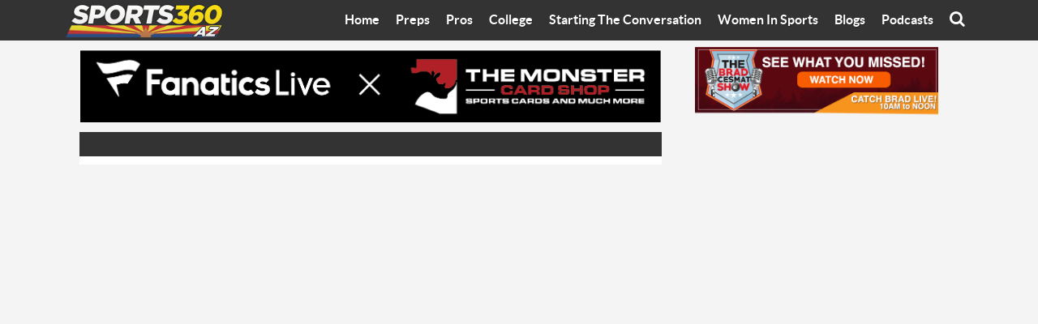

--- FILE ---
content_type: text/html; charset=UTF-8
request_url: https://sports360az.com/tag/andy-lopez-retires/
body_size: 10837
content:
<!doctype html>
<html class="no-js" dir="ltr" lang="en-US" prefix="og: https://ogp.me/ns#" >
	<head>
	    <!-- Google Tag Manager -->
		<script>(function(w,d,s,l,i){w[l]=w[l]||[];w[l].push({'gtm.start':
		new Date().getTime(),event:'gtm.js'});var f=d.getElementsByTagName(s)[0],
		j=d.createElement(s),dl=l!='dataLayer'?'&l='+l:'';j.async=true;j.src=
		'https://www.googletagmanager.com/gtm.js?id='+i+dl;f.parentNode.insertBefore(j,f);
		})(window,document,'script','dataLayer','GTM-KLNWDJF');</script>
		<!-- End Google Tag Manager -->
		
		<!-- Google tag (gtag.js) -->
		<script async src="https://www.googletagmanager.com/gtag/js?id=G-RN01Y6J5WG"></script>
		<script>
		  window.dataLayer = window.dataLayer || [];
		  function gtag(){dataLayer.push(arguments);}
		  gtag('js', new Date());
		  gtag('config', 'G-RN01Y6J5WG');
		</script>
		
		<meta charset="utf-8" />
		<meta name="viewport" content="width=device-width, initial-scale=1.0" />

		<link rel="icon" href="https://sports360az.com/wp-content/themes/Sports360AZ-WP/assets/img/icons/favicon.ico" type="image/x-icon">
		<link rel="apple-touch-icon-precomposed" sizes="144x144" href="https://sports360az.com/wp-content/themes/Sports360AZ-WP/assets/img/icons/apple-touch-icon-144x144-precomposed.png">
		<link rel="apple-touch-icon-precomposed" sizes="114x114" href="https://sports360az.com/wp-content/themes/Sports360AZ-WP/assets/img/icons/apple-touch-icon-114x114-precomposed.png">
		<link rel="apple-touch-icon-precomposed" sizes="72x72" href="https://sports360az.com/wp-content/themes/Sports360AZ-WP/assets/img/icons/apple-touch-icon-72x72-precomposed.png">
		<link rel="apple-touch-icon-precomposed" href="https://sports360az.com/wp-content/themes/Sports360AZ-WP/assets/img/icons/apple-touch-icon-precomposed.png">
		<title>Andy Lopez retires | Sports360AZ</title>
	<style>img:is([sizes="auto" i], [sizes^="auto," i]) { contain-intrinsic-size: 3000px 1500px }</style>
	
		<!-- All in One SEO Pro 4.7.2 - aioseo.com -->
		<meta name="robots" content="max-snippet:-1, max-image-preview:large, max-video-preview:-1" />
		<meta name="google-site-verification" content="_k1OSy0h85IjGtbnhXU6__mZjILNEKYZy5G9pw8sCwg" />
		<link rel="canonical" href="https://sports360az.com/tag/andy-lopez-retires/" />
		<meta name="generator" content="All in One SEO Pro (AIOSEO) 4.7.2" />

		<link rel="apple-touch-icon-precomposed" sizes="144x144" href="https://sports360az.com/wp-content/themes/Sports360AZ-WP/assets/img/icons/apple-touch-icon-144x144-precomposed.png">
		<link rel="apple-touch-icon-precomposed" sizes="114x114" href="https://sports360az.com/wp-content/themes/Sports360AZ-WP/assets/img/icons/apple-touch-icon-114x114-precomposed.png">
		<link rel="apple-touch-icon-precomposed" sizes="72x72" href="https://sports360az.com/wp-content/themes/Sports360AZ-WP/assets/img/icons/apple-touch-icon-72x72-precomposed.png">
		<link rel="apple-touch-icon-precomposed" href="https://sports360az.com/wp-content/themes/Sports360AZ-WP/assets/img/icons/apple-touch-icon-precomposed.png">
		<meta property="og:locale" content="en_US" />
		<meta property="og:site_name" content="Sports360AZ  | Arizona High School, College and Pro Sports News" />
		<meta property="og:type" content="article" />
		<meta property="og:title" content="Andy Lopez retires | Sports360AZ" />
		<meta property="og:url" content="https://sports360az.com/tag/andy-lopez-retires/" />
		<meta property="og:image" content="https://d1orm7efg23bxo.cloudfront.net/secure/wp-content/uploads/2019/10/2_jyzYoj_400x400.jpg" />
		<meta property="og:image:secure_url" content="https://d1orm7efg23bxo.cloudfront.net/secure/wp-content/uploads/2019/10/2_jyzYoj_400x400.jpg" />
		<meta property="article:publisher" content="https://www.facebook.com/sports360az" />
		<meta name="twitter:card" content="summary_large_image" />
		<meta name="twitter:site" content="@sports360az" />
		<meta name="twitter:title" content="Andy Lopez retires | Sports360AZ" />
		<meta name="twitter:image" content="https://d1orm7efg23bxo.cloudfront.net/secure/wp-content/uploads/2019/10/2_jyzYoj_400x400.jpg" />
		<script type="application/ld+json" class="aioseo-schema">
			{"@context":"https:\/\/schema.org","@graph":[{"@type":"BreadcrumbList","@id":"https:\/\/sports360az.com\/tag\/andy-lopez-retires\/#breadcrumblist","itemListElement":[{"@type":"ListItem","@id":"https:\/\/sports360az.com\/#listItem","position":1,"name":"Home","item":"https:\/\/sports360az.com\/","nextItem":"https:\/\/sports360az.com\/tag\/andy-lopez-retires\/#listItem"},{"@type":"ListItem","@id":"https:\/\/sports360az.com\/tag\/andy-lopez-retires\/#listItem","position":2,"name":"Andy Lopez retires","previousItem":"https:\/\/sports360az.com\/#listItem"}]},{"@type":"CollectionPage","@id":"https:\/\/sports360az.com\/tag\/andy-lopez-retires\/#collectionpage","url":"https:\/\/sports360az.com\/tag\/andy-lopez-retires\/","name":"Andy Lopez retires | Sports360AZ","inLanguage":"en-US","isPartOf":{"@id":"https:\/\/sports360az.com\/#website"},"breadcrumb":{"@id":"https:\/\/sports360az.com\/tag\/andy-lopez-retires\/#breadcrumblist"}},{"@type":"Organization","@id":"https:\/\/sports360az.com\/#organization","name":"Sports360az","description":"Arizona High School, College and Pro Sports News","url":"https:\/\/sports360az.com\/","logo":{"@type":"ImageObject","url":"https:\/\/www.sports360az.com\/secure\/wp-content\/uploads\/2019\/10\/2_jyzYoj_400x400.jpg","@id":"https:\/\/sports360az.com\/tag\/andy-lopez-retires\/#organizationLogo"},"image":{"@id":"https:\/\/sports360az.com\/tag\/andy-lopez-retires\/#organizationLogo"},"sameAs":["https:\/\/www.instagram.com\/sports360az\/"]},{"@type":"WebSite","@id":"https:\/\/sports360az.com\/#website","url":"https:\/\/sports360az.com\/","name":"Sports360AZ","description":"Arizona High School, College and Pro Sports News","inLanguage":"en-US","publisher":{"@id":"https:\/\/sports360az.com\/#organization"}}]}
		</script>
		<!-- All in One SEO Pro -->

<link rel='dns-prefetch' href='//ajax.googleapis.com' />
		<!-- This site uses the Google Analytics by ExactMetrics plugin v8.11.0 - Using Analytics tracking - https://www.exactmetrics.com/ -->
		<!-- Note: ExactMetrics is not currently configured on this site. The site owner needs to authenticate with Google Analytics in the ExactMetrics settings panel. -->
					<!-- No tracking code set -->
				<!-- / Google Analytics by ExactMetrics -->
				<!-- This site uses the Google Analytics by MonsterInsights plugin v9.11.0 - Using Analytics tracking - https://www.monsterinsights.com/ -->
		<!-- Note: MonsterInsights is not currently configured on this site. The site owner needs to authenticate with Google Analytics in the MonsterInsights settings panel. -->
					<!-- No tracking code set -->
				<!-- / Google Analytics by MonsterInsights -->
		<link rel='stylesheet' id='wp-block-library-css' href='https://sports360az.com/wp-includes/css/dist/block-library/style.min.css' type='text/css' media='all' />
<style id='powerpress-player-block-style-inline-css' type='text/css'>


</style>
<style id='classic-theme-styles-inline-css' type='text/css'>
/*! This file is auto-generated */
.wp-block-button__link{color:#fff;background-color:#32373c;border-radius:9999px;box-shadow:none;text-decoration:none;padding:calc(.667em + 2px) calc(1.333em + 2px);font-size:1.125em}.wp-block-file__button{background:#32373c;color:#fff;text-decoration:none}
</style>
<style id='global-styles-inline-css' type='text/css'>
:root{--wp--preset--aspect-ratio--square: 1;--wp--preset--aspect-ratio--4-3: 4/3;--wp--preset--aspect-ratio--3-4: 3/4;--wp--preset--aspect-ratio--3-2: 3/2;--wp--preset--aspect-ratio--2-3: 2/3;--wp--preset--aspect-ratio--16-9: 16/9;--wp--preset--aspect-ratio--9-16: 9/16;--wp--preset--color--black: #000000;--wp--preset--color--cyan-bluish-gray: #abb8c3;--wp--preset--color--white: #ffffff;--wp--preset--color--pale-pink: #f78da7;--wp--preset--color--vivid-red: #cf2e2e;--wp--preset--color--luminous-vivid-orange: #ff6900;--wp--preset--color--luminous-vivid-amber: #fcb900;--wp--preset--color--light-green-cyan: #7bdcb5;--wp--preset--color--vivid-green-cyan: #00d084;--wp--preset--color--pale-cyan-blue: #8ed1fc;--wp--preset--color--vivid-cyan-blue: #0693e3;--wp--preset--color--vivid-purple: #9b51e0;--wp--preset--gradient--vivid-cyan-blue-to-vivid-purple: linear-gradient(135deg,rgba(6,147,227,1) 0%,rgb(155,81,224) 100%);--wp--preset--gradient--light-green-cyan-to-vivid-green-cyan: linear-gradient(135deg,rgb(122,220,180) 0%,rgb(0,208,130) 100%);--wp--preset--gradient--luminous-vivid-amber-to-luminous-vivid-orange: linear-gradient(135deg,rgba(252,185,0,1) 0%,rgba(255,105,0,1) 100%);--wp--preset--gradient--luminous-vivid-orange-to-vivid-red: linear-gradient(135deg,rgba(255,105,0,1) 0%,rgb(207,46,46) 100%);--wp--preset--gradient--very-light-gray-to-cyan-bluish-gray: linear-gradient(135deg,rgb(238,238,238) 0%,rgb(169,184,195) 100%);--wp--preset--gradient--cool-to-warm-spectrum: linear-gradient(135deg,rgb(74,234,220) 0%,rgb(151,120,209) 20%,rgb(207,42,186) 40%,rgb(238,44,130) 60%,rgb(251,105,98) 80%,rgb(254,248,76) 100%);--wp--preset--gradient--blush-light-purple: linear-gradient(135deg,rgb(255,206,236) 0%,rgb(152,150,240) 100%);--wp--preset--gradient--blush-bordeaux: linear-gradient(135deg,rgb(254,205,165) 0%,rgb(254,45,45) 50%,rgb(107,0,62) 100%);--wp--preset--gradient--luminous-dusk: linear-gradient(135deg,rgb(255,203,112) 0%,rgb(199,81,192) 50%,rgb(65,88,208) 100%);--wp--preset--gradient--pale-ocean: linear-gradient(135deg,rgb(255,245,203) 0%,rgb(182,227,212) 50%,rgb(51,167,181) 100%);--wp--preset--gradient--electric-grass: linear-gradient(135deg,rgb(202,248,128) 0%,rgb(113,206,126) 100%);--wp--preset--gradient--midnight: linear-gradient(135deg,rgb(2,3,129) 0%,rgb(40,116,252) 100%);--wp--preset--font-size--small: 13px;--wp--preset--font-size--medium: 20px;--wp--preset--font-size--large: 36px;--wp--preset--font-size--x-large: 42px;--wp--preset--spacing--20: 0.44rem;--wp--preset--spacing--30: 0.67rem;--wp--preset--spacing--40: 1rem;--wp--preset--spacing--50: 1.5rem;--wp--preset--spacing--60: 2.25rem;--wp--preset--spacing--70: 3.38rem;--wp--preset--spacing--80: 5.06rem;--wp--preset--shadow--natural: 6px 6px 9px rgba(0, 0, 0, 0.2);--wp--preset--shadow--deep: 12px 12px 50px rgba(0, 0, 0, 0.4);--wp--preset--shadow--sharp: 6px 6px 0px rgba(0, 0, 0, 0.2);--wp--preset--shadow--outlined: 6px 6px 0px -3px rgba(255, 255, 255, 1), 6px 6px rgba(0, 0, 0, 1);--wp--preset--shadow--crisp: 6px 6px 0px rgba(0, 0, 0, 1);}:where(.is-layout-flex){gap: 0.5em;}:where(.is-layout-grid){gap: 0.5em;}body .is-layout-flex{display: flex;}.is-layout-flex{flex-wrap: wrap;align-items: center;}.is-layout-flex > :is(*, div){margin: 0;}body .is-layout-grid{display: grid;}.is-layout-grid > :is(*, div){margin: 0;}:where(.wp-block-columns.is-layout-flex){gap: 2em;}:where(.wp-block-columns.is-layout-grid){gap: 2em;}:where(.wp-block-post-template.is-layout-flex){gap: 1.25em;}:where(.wp-block-post-template.is-layout-grid){gap: 1.25em;}.has-black-color{color: var(--wp--preset--color--black) !important;}.has-cyan-bluish-gray-color{color: var(--wp--preset--color--cyan-bluish-gray) !important;}.has-white-color{color: var(--wp--preset--color--white) !important;}.has-pale-pink-color{color: var(--wp--preset--color--pale-pink) !important;}.has-vivid-red-color{color: var(--wp--preset--color--vivid-red) !important;}.has-luminous-vivid-orange-color{color: var(--wp--preset--color--luminous-vivid-orange) !important;}.has-luminous-vivid-amber-color{color: var(--wp--preset--color--luminous-vivid-amber) !important;}.has-light-green-cyan-color{color: var(--wp--preset--color--light-green-cyan) !important;}.has-vivid-green-cyan-color{color: var(--wp--preset--color--vivid-green-cyan) !important;}.has-pale-cyan-blue-color{color: var(--wp--preset--color--pale-cyan-blue) !important;}.has-vivid-cyan-blue-color{color: var(--wp--preset--color--vivid-cyan-blue) !important;}.has-vivid-purple-color{color: var(--wp--preset--color--vivid-purple) !important;}.has-black-background-color{background-color: var(--wp--preset--color--black) !important;}.has-cyan-bluish-gray-background-color{background-color: var(--wp--preset--color--cyan-bluish-gray) !important;}.has-white-background-color{background-color: var(--wp--preset--color--white) !important;}.has-pale-pink-background-color{background-color: var(--wp--preset--color--pale-pink) !important;}.has-vivid-red-background-color{background-color: var(--wp--preset--color--vivid-red) !important;}.has-luminous-vivid-orange-background-color{background-color: var(--wp--preset--color--luminous-vivid-orange) !important;}.has-luminous-vivid-amber-background-color{background-color: var(--wp--preset--color--luminous-vivid-amber) !important;}.has-light-green-cyan-background-color{background-color: var(--wp--preset--color--light-green-cyan) !important;}.has-vivid-green-cyan-background-color{background-color: var(--wp--preset--color--vivid-green-cyan) !important;}.has-pale-cyan-blue-background-color{background-color: var(--wp--preset--color--pale-cyan-blue) !important;}.has-vivid-cyan-blue-background-color{background-color: var(--wp--preset--color--vivid-cyan-blue) !important;}.has-vivid-purple-background-color{background-color: var(--wp--preset--color--vivid-purple) !important;}.has-black-border-color{border-color: var(--wp--preset--color--black) !important;}.has-cyan-bluish-gray-border-color{border-color: var(--wp--preset--color--cyan-bluish-gray) !important;}.has-white-border-color{border-color: var(--wp--preset--color--white) !important;}.has-pale-pink-border-color{border-color: var(--wp--preset--color--pale-pink) !important;}.has-vivid-red-border-color{border-color: var(--wp--preset--color--vivid-red) !important;}.has-luminous-vivid-orange-border-color{border-color: var(--wp--preset--color--luminous-vivid-orange) !important;}.has-luminous-vivid-amber-border-color{border-color: var(--wp--preset--color--luminous-vivid-amber) !important;}.has-light-green-cyan-border-color{border-color: var(--wp--preset--color--light-green-cyan) !important;}.has-vivid-green-cyan-border-color{border-color: var(--wp--preset--color--vivid-green-cyan) !important;}.has-pale-cyan-blue-border-color{border-color: var(--wp--preset--color--pale-cyan-blue) !important;}.has-vivid-cyan-blue-border-color{border-color: var(--wp--preset--color--vivid-cyan-blue) !important;}.has-vivid-purple-border-color{border-color: var(--wp--preset--color--vivid-purple) !important;}.has-vivid-cyan-blue-to-vivid-purple-gradient-background{background: var(--wp--preset--gradient--vivid-cyan-blue-to-vivid-purple) !important;}.has-light-green-cyan-to-vivid-green-cyan-gradient-background{background: var(--wp--preset--gradient--light-green-cyan-to-vivid-green-cyan) !important;}.has-luminous-vivid-amber-to-luminous-vivid-orange-gradient-background{background: var(--wp--preset--gradient--luminous-vivid-amber-to-luminous-vivid-orange) !important;}.has-luminous-vivid-orange-to-vivid-red-gradient-background{background: var(--wp--preset--gradient--luminous-vivid-orange-to-vivid-red) !important;}.has-very-light-gray-to-cyan-bluish-gray-gradient-background{background: var(--wp--preset--gradient--very-light-gray-to-cyan-bluish-gray) !important;}.has-cool-to-warm-spectrum-gradient-background{background: var(--wp--preset--gradient--cool-to-warm-spectrum) !important;}.has-blush-light-purple-gradient-background{background: var(--wp--preset--gradient--blush-light-purple) !important;}.has-blush-bordeaux-gradient-background{background: var(--wp--preset--gradient--blush-bordeaux) !important;}.has-luminous-dusk-gradient-background{background: var(--wp--preset--gradient--luminous-dusk) !important;}.has-pale-ocean-gradient-background{background: var(--wp--preset--gradient--pale-ocean) !important;}.has-electric-grass-gradient-background{background: var(--wp--preset--gradient--electric-grass) !important;}.has-midnight-gradient-background{background: var(--wp--preset--gradient--midnight) !important;}.has-small-font-size{font-size: var(--wp--preset--font-size--small) !important;}.has-medium-font-size{font-size: var(--wp--preset--font-size--medium) !important;}.has-large-font-size{font-size: var(--wp--preset--font-size--large) !important;}.has-x-large-font-size{font-size: var(--wp--preset--font-size--x-large) !important;}
:where(.wp-block-post-template.is-layout-flex){gap: 1.25em;}:where(.wp-block-post-template.is-layout-grid){gap: 1.25em;}
:where(.wp-block-columns.is-layout-flex){gap: 2em;}:where(.wp-block-columns.is-layout-grid){gap: 2em;}
:root :where(.wp-block-pullquote){font-size: 1.5em;line-height: 1.6;}
</style>
<link rel='stylesheet' id='lvca-animate-styles-css' href='https://sports360az.com/wp-content/plugins/addons-for-visual-composer/assets/css/animate.css' type='text/css' media='all' />
<link rel='stylesheet' id='lvca-frontend-styles-css' href='https://sports360az.com/wp-content/plugins/addons-for-visual-composer/assets/css/lvca-frontend.css' type='text/css' media='all' />
<link rel='stylesheet' id='lvca-icomoon-styles-css' href='https://sports360az.com/wp-content/plugins/addons-for-visual-composer/assets/css/icomoon.css' type='text/css' media='all' />
<link rel='stylesheet' id='ctf_styles-css' href='https://sports360az.com/wp-content/plugins/custom-twitter-feeds/css/ctf-styles.min.css' type='text/css' media='all' />
<link rel='stylesheet' id='ppress-frontend-css' href='https://sports360az.com/wp-content/plugins/wp-user-avatar/assets/css/frontend.min.css' type='text/css' media='all' />
<link rel='stylesheet' id='ppress-flatpickr-css' href='https://sports360az.com/wp-content/plugins/wp-user-avatar/assets/flatpickr/flatpickr.min.css' type='text/css' media='all' />
<link rel='stylesheet' id='ppress-select2-css' href='https://sports360az.com/wp-content/plugins/wp-user-avatar/assets/select2/select2.min.css' type='text/css' media='all' />
<link rel='stylesheet' id='lvca-accordion-css' href='https://sports360az.com/wp-content/plugins/addons-for-visual-composer/includes/addons/accordion/css/style.css' type='text/css' media='all' />
<link rel='stylesheet' id='lvca-slick-css' href='https://sports360az.com/wp-content/plugins/addons-for-visual-composer/assets/css/slick.css' type='text/css' media='all' />
<link rel='stylesheet' id='lvca-carousel-css' href='https://sports360az.com/wp-content/plugins/addons-for-visual-composer/includes/addons/carousel/css/style.css' type='text/css' media='all' />
<link rel='stylesheet' id='lvca-clients-css' href='https://sports360az.com/wp-content/plugins/addons-for-visual-composer/includes/addons/clients/css/style.css' type='text/css' media='all' />
<link rel='stylesheet' id='lvca-heading-css' href='https://sports360az.com/wp-content/plugins/addons-for-visual-composer/includes/addons/heading/css/style.css' type='text/css' media='all' />
<link rel='stylesheet' id='lvca-odometers-css' href='https://sports360az.com/wp-content/plugins/addons-for-visual-composer/includes/addons/odometers/css/style.css' type='text/css' media='all' />
<link rel='stylesheet' id='lvca-piecharts-css' href='https://sports360az.com/wp-content/plugins/addons-for-visual-composer/includes/addons/piecharts/css/style.css' type='text/css' media='all' />
<link rel='stylesheet' id='lvca-posts-carousel-css' href='https://sports360az.com/wp-content/plugins/addons-for-visual-composer/includes/addons/posts-carousel/css/style.css' type='text/css' media='all' />
<link rel='stylesheet' id='lvca-pricing-table-css' href='https://sports360az.com/wp-content/plugins/addons-for-visual-composer/includes/addons/pricing-table/css/style.css' type='text/css' media='all' />
<link rel='stylesheet' id='lvca-services-css' href='https://sports360az.com/wp-content/plugins/addons-for-visual-composer/includes/addons/services/css/style.css' type='text/css' media='all' />
<link rel='stylesheet' id='lvca-stats-bar-css' href='https://sports360az.com/wp-content/plugins/addons-for-visual-composer/includes/addons/stats-bar/css/style.css' type='text/css' media='all' />
<link rel='stylesheet' id='lvca-tabs-css' href='https://sports360az.com/wp-content/plugins/addons-for-visual-composer/includes/addons/tabs/css/style.css' type='text/css' media='all' />
<link rel='stylesheet' id='lvca-team-members-css' href='https://sports360az.com/wp-content/plugins/addons-for-visual-composer/includes/addons/team/css/style.css' type='text/css' media='all' />
<link rel='stylesheet' id='lvca-testimonials-css' href='https://sports360az.com/wp-content/plugins/addons-for-visual-composer/includes/addons/testimonials/css/style.css' type='text/css' media='all' />
<link rel='stylesheet' id='lvca-flexslider-css' href='https://sports360az.com/wp-content/plugins/addons-for-visual-composer/assets/css/flexslider.css' type='text/css' media='all' />
<link rel='stylesheet' id='lvca-testimonials-slider-css' href='https://sports360az.com/wp-content/plugins/addons-for-visual-composer/includes/addons/testimonials-slider/css/style.css' type='text/css' media='all' />
<link rel='stylesheet' id='lvca-portfolio-css' href='https://sports360az.com/wp-content/plugins/addons-for-visual-composer/includes/addons/portfolio/css/style.css' type='text/css' media='all' />
<link rel='stylesheet' id='main-stylesheet-css' href='https://sports360az.com/wp-content/themes/Sports360AZ-WP/css/app.css' type='text/css' media='all' />
<script type="text/javascript" src="https://sports360az.com/wp-includes/js/tinymce/tinymce.min.js" id="wp-tinymce-root-js"></script>
<script type="text/javascript" src="https://sports360az.com/wp-includes/js/tinymce/plugins/compat3x/plugin.min.js" id="wp-tinymce-js"></script>
<script type="text/javascript" src="//ajax.googleapis.com/ajax/libs/jquery/2.1.0/jquery.min.js" id="jquery-js"></script>
<script type="text/javascript" src="https://sports360az.com/wp-content/plugins/addons-for-visual-composer/assets/js/jquery.waypoints.min.js" id="lvca-waypoints-js"></script>
<script type="text/javascript" id="lvca-frontend-scripts-js-extra">
/* <![CDATA[ */
var lvca_settings = {"mobile_width":"780","custom_css":""};
/* ]]> */
</script>
<script type="text/javascript" src="https://sports360az.com/wp-content/plugins/addons-for-visual-composer/assets/js/lvca-frontend.min.js" id="lvca-frontend-scripts-js"></script>
<script type="text/javascript" src="https://sports360az.com/wp-content/plugins/wp-user-avatar/assets/flatpickr/flatpickr.min.js" id="ppress-flatpickr-js"></script>
<script type="text/javascript" src="https://sports360az.com/wp-content/plugins/wp-user-avatar/assets/select2/select2.min.js" id="ppress-select2-js"></script>
<script type="text/javascript" src="https://sports360az.com/wp-content/plugins/addons-for-visual-composer/includes/addons/accordion/js/accordion.min.js" id="lvca-accordion-js"></script>
<script type="text/javascript" src="https://sports360az.com/wp-content/plugins/addons-for-visual-composer/assets/js/slick.min.js" id="lvca-slick-carousel-js"></script>
<script type="text/javascript" src="https://sports360az.com/wp-content/plugins/addons-for-visual-composer/assets/js/jquery.stats.min.js" id="lvca-stats-js"></script>
<script type="text/javascript" src="https://sports360az.com/wp-content/plugins/addons-for-visual-composer/includes/addons/odometers/js/odometer.min.js" id="lvca-odometers-js"></script>
<script type="text/javascript" src="https://sports360az.com/wp-content/plugins/addons-for-visual-composer/includes/addons/piecharts/js/piechart.min.js" id="lvca-piecharts-js"></script>
<script type="text/javascript" src="https://sports360az.com/wp-content/plugins/addons-for-visual-composer/includes/addons/posts-carousel/js/posts-carousel.min.js" id="lvca-post-carousel-js"></script>
<script type="text/javascript" src="https://sports360az.com/wp-content/plugins/addons-for-visual-composer/includes/addons/spacer/js/spacer.min.js" id="lvca-spacer-js"></script>
<script type="text/javascript" src="https://sports360az.com/wp-content/plugins/addons-for-visual-composer/includes/addons/services/js/services.min.js" id="lvca-services-js"></script>
<script type="text/javascript" src="https://sports360az.com/wp-content/plugins/addons-for-visual-composer/includes/addons/stats-bar/js/stats-bar.min.js" id="lvca-stats-bar-js"></script>
<script type="text/javascript" src="https://sports360az.com/wp-content/plugins/addons-for-visual-composer/includes/addons/tabs/js/tabs.min.js" id="lvca-tabs-js"></script>
<script type="text/javascript" src="https://sports360az.com/wp-content/plugins/addons-for-visual-composer/assets/js/jquery.flexslider.min.js" id="lvca-flexslider-js"></script>
<script type="text/javascript" src="https://sports360az.com/wp-content/plugins/addons-for-visual-composer/includes/addons/testimonials-slider/js/testimonials.min.js" id="lvca-testimonials-slider-js"></script>
<script type="text/javascript" src="https://sports360az.com/wp-content/plugins/addons-for-visual-composer/assets/js/isotope.pkgd.min.js" id="lvca-isotope-js"></script>
<script type="text/javascript" src="https://sports360az.com/wp-content/plugins/addons-for-visual-composer/assets/js/imagesloaded.pkgd.min.js" id="lvca-imagesloaded-js"></script>
<script type="text/javascript" src="https://sports360az.com/wp-content/plugins/addons-for-visual-composer/includes/addons/portfolio/js/portfolio.min.js" id="lvca-portfolio-js"></script>
<script></script><link rel="https://api.w.org/" href="https://sports360az.com/wp-json/" /><link rel="alternate" title="JSON" type="application/json" href="https://sports360az.com/wp-json/wp/v2/tags/3502" />        <script type="text/javascript">
            (function () {
                window.lvca_fs = {can_use_premium_code: false};
            })();
        </script>
        
<!-- This site is using AdRotate v3.17 Professional to display their advertisements - https://ajdg.solutions/products/adrotate-for-wordpress/ -->
<!-- AdRotate CSS -->
<style type="text/css" media="screen">
	.g { margin:0px; padding:0px; overflow:hidden; line-height:1; zoom:1; }
	.g img { height:auto; }
	.g-col { position:relative; float:left; }
	.g-col:first-child { margin-left: 0; }
	.g-col:last-child { margin-right: 0; }
	.g-1 { margin:1px 1px 1px 1px; }
	.g-2 { min-width:1px; max-width:302px; }
	.b-2 { margin:1px 1px 1px 1px; }
	.g-3 { margin:1px 1px 1px 1px; }
	.g-5 { margin:1px 1px 1px 1px; }
	.g-7 { min-width:1px; max-width:770px; }
	.b-7 { margin:1px 1px 1px 1px; }
	.g-8 { margin:1px 1px 1px 1px; }
	.g-9 { margin:1px 1px 1px 1px; }
	.g-10 { margin:1px 1px 1px 1px; }
	.g-14 { margin:0px 0px 0px 0px;width:100%; max-width:300px; height:100%; max-height:250px; }
	.g-16 { min-width:0px; max-width:768px; }
	.b-16 { margin:1px 0px 0px 0px; }
	.g-17 { margin:1px 0px 0px 0px; }
	.g-18 { margin:1px 0px 0px 0px; }
	.g-19 { margin:1px 0px 0px 0px; }
	@media only screen and (max-width: 480px) {
		.g-col, .g-dyn, .g-single { width:100%; margin-left:0; margin-right:0; }
	}
</style>
<!-- /AdRotate CSS -->

        <style type="text/css">
			.bbpressloginlinks{float:right;padding-right:20px;}
.bbpressregisterurl{margin-left:20px;}
.bbpresslostpasswordurl{margin-left:20px;}
.bbpresslogouturl{margin-left:20px;}		</style>
                    <script type="text/javascript"><!--
                                function powerpress_pinw(pinw_url){window.open(pinw_url, 'PowerPressPlayer','toolbar=0,status=0,resizable=1,width=460,height=320');	return false;}
                //-->

                // tabnab protection
                window.addEventListener('load', function () {
                    // make all links have rel="noopener noreferrer"
                    document.querySelectorAll('a[target="_blank"]').forEach(link => {
                        link.setAttribute('rel', 'noopener noreferrer');
                    });
                });
            </script>
            <meta name="generator" content="Powered by WPBakery Page Builder - drag and drop page builder for WordPress."/>
<!-- There is no amphtml version available for this URL. --><link rel="icon" href="https://d1orm7efg23bxo.cloudfront.net/secure/wp-content/uploads/2022/08/sports360-favicon.png" sizes="32x32" />
<link rel="icon" href="https://d1orm7efg23bxo.cloudfront.net/secure/wp-content/uploads/2022/08/sports360-favicon.png" sizes="192x192" />
<link rel="apple-touch-icon" href="https://d1orm7efg23bxo.cloudfront.net/secure/wp-content/uploads/2022/08/sports360-favicon.png" />
<meta name="msapplication-TileImage" content="https://d1orm7efg23bxo.cloudfront.net/secure/wp-content/uploads/2022/08/sports360-favicon.png" />
		<style type="text/css" id="wp-custom-css">
			body {
    -webkit-animation: none !important;
    -moz-animation: none !important;
    -ms-animation: none !important;
    animation: none !important;
	opacity: 1;
}

/* this is my style section 10/03/2025 */
footer.footer article.widget_adrotate_widgets ul {
    margin: 0;
}
footer.footer article .g-single img {
    width: 100%;
}
/* this is my style section 10/03/2025 */

#adminmenumain .slick-slider{
	    position: unset !impportant;
}

#sports360_latest_cat_widget-3 .captions-text{
    display: none!important;
}  
.theiaPostSlider_slides > div {
    overflow: hidden;
    position: relative;
}

.add-content a {
    display: block;
    position: absolute;
    left: 0;
    z-index: 1;
    width: 100%;
    text-align: center;
    opacity: 0.9;
}
.layout__content.layout__panel.shift_top {
    position: absolute;
    width: 100%;
    top: -135px;
}
.banner__square{
 margin:0;
}
.button.school--hamilton.button--active, .button.school--acp:hover {
    background-color: #0084b4;
    outline: 0;
}
.button.school--hamilton.button--active, .button.school--casteel:hover {
    background-color: #ff8C2E;
    outline: 0;
}

/*foot align-20*/
.large-6.columns.right-side {
    text-align: right;
}
footer.footer {
    padding-bottom: 0px;
}
.large-6.columns {
    margin-top: 22px;
}
/*end foot align-20*/
@supports (-webkit-touch-callout: none) {
	@media only screen and (max-width:834px){
	.top-bar-section .right li .dropdown {
    left: -80px !important;
}
}
}
@media only screen and (max-width:834px){
	.top-bar-section .right li .dropdown {
    left: -80px !important;
}
}
@media only screen and (max-width:768.98px){
		.developed-link {
    display: inline-flex;
    width: 100%;
}	
}

@media only screen and (max-width:1024.98px){
		.developed-link {
      display: inline-flex;
}
	footer.footer article .g-single img {
    width: 50% !important;
}
	footer.footer .widget_adrotate_widgets {
    text-align: center;
}
}
	
@media only screen and (max-width:767px){
	.top-bar-section .menu-item.menu-item-object-category a{
		padding:0 16.4px!important;
	}
	.layout__content.layout__panel.shift_top{
	position:relative;
	top: -122px;
	}
	.developed-link {
    display: inline-flex;
    width: 100%;
}
}
@media only screen and (max-width:680px){
	.layout__content.layout__panel.shift_top{
	top:0;
	}
}

@media only screen and (max-width:450px){
	footer.footer article .g-single.a-308 {
    text-align: center;
}
}
.post__archive:first-child {
    margin-top: 0!important; 
}

#homeBannerUpper{
	display:none !important;
}
.latest-category__item a {
    display: block;
    padding: .625rem;
    min-height: 40px;
}

.yarpp-related .captions-text{
	display:none;
}
.developed-link a {
    color: #2975bb;
}

.banner__square {
    margin-bottom:10px;
    display: inline-block;
}

.banner banner__square banner__sidebar{
    margin-bottom:10px;
}
		</style>
		<noscript><style> .wpb_animate_when_almost_visible { opacity: 1; }</style></noscript>				<style type="text/css" id="c4wp-checkout-css">
					.woocommerce-checkout .c4wp_captcha_field {
						margin-bottom: 10px;
						margin-top: 15px;
						position: relative;
						display: inline-block;
					}
				</style>
							<style type="text/css" id="c4wp-v3-lp-form-css">
				.login #login, .login #lostpasswordform {
					min-width: 350px !important;
				}
				.wpforms-field-c4wp iframe {
					width: 100% !important;
				}
			</style>
					<link href="https://fonts.googleapis.com/css?family=Oswald" rel="stylesheet"> 
		<style amp-boilerplate>body{-webkit-animation:-amp-start 8s steps(1,end) 0s 1 normal both;-moz-animation:-amp-start 8s steps(1,end) 0s 1 normal both;-ms-animation:-amp-start 8s steps(1,end) 0s 1 normal both;animation:-amp-start 8s steps(1,end) 0s 1 normal both}@-webkit-keyframes -amp-start{from{visibility:hidden}to{visibility:visible}}@-moz-keyframes -amp-start{from{visibility:hidden}to{visibility:visible}}@-ms-keyframes -amp-start{from{visibility:hidden}to{visibility:visible}}@-o-keyframes -amp-start{from{visibility:hidden}to{visibility:visible}}@keyframes -amp-start{from{visibility:hidden}to{visibility:visible}}</style><noscript><style amp-boilerplate>body{-webkit-animation:none;-moz-animation:none;-ms-animation:none;animation:none}</style></noscript>
        <script async src="https://cdn.ampproject.org/v0.js"></script>
	</head>
	<body data-rsssl=1 class="archive tag tag-andy-lopez-retires tag-3502 wpb-js-composer js-comp-ver-7.6 vc_responsive">
<!-- Google Tag Manager (noscript) -->
<noscript><iframe src="https://www.googletagmanager.com/ns.html?id=GTM-KLNWDJF"
height="0" width="0" style="display:none;visibility:hidden"></iframe></noscript>
<!-- End Google Tag Manager (noscript) -->
	
	<div class="off-canvas-wrap" data-offcanvas>
	<div class="inner-wrap">

	
	
<nav class="tab-bar">
    <section class="left-small">
        <a class='menu-item menu-item-search'>
            <i class='fa fa-search'></i>
        </a>
    </section>
    <section class="right-small">
        <a class="right-off-canvas-toggle menu-icon" href="#"><span></span></a>
    </section>
    <section class="middle tab-bar-section">

        <a href="https://sports360az.com">
            <img class='top-bar__logo' src='https://d1orm7efg23bxo.cloudfront.net/secure/wp-content/uploads/2015/08/sports360-logo-320w%402x.png' height="35" width="155"></a>
                <!---<a href="https://www.buyhyundai.com/?cmpid=ARH_WE_PH_DS" target="_blank"><img class='top-bar__logo' src='https://sports360azcom.uploads.s3.amazonaws.com/secure/wp-content/uploads/2016/09/sports360Hyundai1.png' height="90" width="400">--->

        </a>

    </section>
</nav>


	<aside class="right-off-canvas-menu" aria-hidden="true">
    <ul id="menu-mobile-menu" class="off-canvas-list"><li id="menu-item-14036" class="menu-item menu-item-type-post_type menu-item-object-page menu-item-home menu-item-14036"><a href="https://sports360az.com/">Home</a></li>
<li id="menu-item-14038" class="menu-item menu-item-type-taxonomy menu-item-object-category menu-item-14038"><a href="https://sports360az.com/category/preps/">Preps</a></li>
<li id="menu-item-14039" class="menu-item menu-item-type-taxonomy menu-item-object-category menu-item-14039"><a href="https://sports360az.com/category/college/">College</a></li>
<li id="menu-item-14037" class="menu-item menu-item-type-taxonomy menu-item-object-category menu-item-14037"><a href="https://sports360az.com/category/pros/">Pros</a></li>
<li id="menu-item-114872" class="menu-item menu-item-type-taxonomy menu-item-object-category menu-item-114872"><a href="https://sports360az.com/category/college/wilner-hotline/">Wilner Hotline</a></li>
<li id="menu-item-153440" class="menu-item menu-item-type-taxonomy menu-item-object-category menu-item-153440"><a href="https://sports360az.com/category/the-recruiting-roundup/">The Recruiting Roundup</a></li>
<li id="menu-item-14042" class="menu-item menu-item-type-post_type menu-item-object-page menu-item-14042"><a href="https://sports360az.com/brad-cesmat-live/">The Brad Cesmat Show</a></li>
<li id="menu-item-153439" class="menu-item menu-item-type-taxonomy menu-item-object-category menu-item-153439"><a href="https://sports360az.com/category/women-in-sports/">Women In Sports</a></li>
<li id="menu-item-98937" class="menu-item menu-item-type-post_type menu-item-object-page menu-item-98937"><a href="https://sports360az.com/starting-the-conversation/">Starting The Conversation</a></li>
</ul></aside>
	<div class="top-bar__container contain-to-grid sticky">
    <nav class="top-bar" data-topbar role="navigation">
        <ul class="title-area">
            <li class="name">
                <a href="https://sports360az.com">
                <img class='top-bar__logo' src='https://d1orm7efg23bxo.cloudfront.net/secure/wp-content/uploads/2015/08/sports360-logo-320w%402x.png' height="90" width="400"></a>
               <!--- <a href="https://www.buyhyundai.com/?cmpid=ARH_WE_PH_DS" target="_blank"><img class='top-bar__logo' src='https://sports360azcom.uploads.s3.amazonaws.com/secure/wp-content/uploads/2016/09/sports360Hyundai1.png' height="90" width="400">
                </a>--->
            </li>
        </ul>
        <section class='top-bar-section'>
        <a class='menu-item menu-item-search right'>
            <i class='fa fa-search'></i>
        </a>
        <ul id="menu-primary-navigation" class="top-bar__menu right"><li id="menu-item-24038" class="menu-item menu-item-type-post_type menu-item-object-page menu-item-home menu-item-24038"><a href="https://sports360az.com/">Home</a></li>
<li id="menu-item-24068" class="menu-item menu-item-type-taxonomy menu-item-object-category menu-item-has-children has-dropdown menu-item-24068"><a href="https://sports360az.com/category/preps/">Preps</a>
<ul class="sub-menu dropdown">
	<li id="menu-item-153433" class="menu-item menu-item-type-custom menu-item-object-custom menu-item-153433"><a href="https://sports360az.com/tag/best-in-the-west/">Best in the West</a></li>
	<li id="menu-item-115134" class="menu-item menu-item-type-taxonomy menu-item-object-category menu-item-115134"><a href="https://sports360az.com/category/bleacher-talk/">Bleacher Talk</a></li>
	<li id="menu-item-123913" class="menu-item menu-item-type-taxonomy menu-item-object-category menu-item-123913"><a href="https://sports360az.com/category/coops-chronicles/">Coop&#8217;s Chronicles</a></li>
	<li id="menu-item-144685" class="menu-item menu-item-type-taxonomy menu-item-object-category menu-item-144685"><a href="https://sports360az.com/category/the-recruiting-roundup/">The Recruiting Roundup</a></li>
	<li id="menu-item-144689" class="menu-item menu-item-type-taxonomy menu-item-object-category menu-item-144689"><a href="https://sports360az.com/category/blogs/zone-read/">Zone Read</a></li>
</ul>
</li>
<li id="menu-item-14032" class="menu-item menu-item-type-taxonomy menu-item-object-category menu-item-has-children has-dropdown menu-item-14032"><a href="https://sports360az.com/category/pros/">Pros</a>
<ul class="sub-menu dropdown">
	<li id="menu-item-14078" class="menu-item menu-item-type-taxonomy menu-item-object-category menu-item-14078"><a href="https://sports360az.com/category/pros/az_cardinals/">Cardinals</a></li>
	<li id="menu-item-14080" class="menu-item menu-item-type-taxonomy menu-item-object-category menu-item-14080"><a href="https://sports360az.com/category/pros/az_diamondbacks/">Diamondbacks</a></li>
	<li id="menu-item-14081" class="menu-item menu-item-type-taxonomy menu-item-object-category menu-item-14081"><a href="https://sports360az.com/category/pros/phx_suns/">Suns</a></li>
	<li id="menu-item-144688" class="menu-item menu-item-type-taxonomy menu-item-object-category menu-item-144688"><a href="https://sports360az.com/category/pros/phoenix-mercury-pros/">Phoenix Mercury</a></li>
	<li id="menu-item-144683" class="menu-item menu-item-type-taxonomy menu-item-object-category menu-item-144683"><a href="https://sports360az.com/category/motorsports/">Motorsports</a></li>
	<li id="menu-item-14092" class="menu-item menu-item-type-taxonomy menu-item-object-category menu-item-14092"><a href="https://sports360az.com/category/pros/phoenix-rising-fc/">Phoenix Rising FC</a></li>
</ul>
</li>
<li id="menu-item-14033" class="menu-item menu-item-type-taxonomy menu-item-object-category menu-item-has-children has-dropdown menu-item-14033"><a href="https://sports360az.com/category/college/">College</a>
<ul class="sub-menu dropdown">
	<li id="menu-item-153435" class="menu-item menu-item-type-custom menu-item-object-custom menu-item-153435"><a href="https://sports360az.com/?s=%22Walkin%E2%80%99+On%22">Walkin’ On</a></li>
	<li id="menu-item-114873" class="menu-item menu-item-type-taxonomy menu-item-object-category menu-item-114873"><a href="https://sports360az.com/category/college/wilner-hotline/">Wilner Hotline</a></li>
	<li id="menu-item-14079" class="menu-item menu-item-type-taxonomy menu-item-object-category menu-item-14079"><a href="https://sports360az.com/category/college/asu/">Arizona State University</a></li>
	<li id="menu-item-14082" class="menu-item menu-item-type-taxonomy menu-item-object-category menu-item-14082"><a href="https://sports360az.com/category/college/uofa/">University of Arizona</a></li>
	<li id="menu-item-14088" class="menu-item menu-item-type-taxonomy menu-item-object-category menu-item-14088"><a href="https://sports360az.com/category/college/gcu/">Grand Canyon University</a></li>
	<li id="menu-item-14091" class="menu-item menu-item-type-taxonomy menu-item-object-category menu-item-14091"><a href="https://sports360az.com/category/college/northern-arizona-university/">Northern Arizona University</a></li>
	<li id="menu-item-29429" class="menu-item menu-item-type-taxonomy menu-item-object-category menu-item-29429"><a href="https://sports360az.com/category/college/acu-college/">Arizona Christian University</a></li>
	<li id="menu-item-153432" class="menu-item menu-item-type-taxonomy menu-item-object-category menu-item-153432"><a href="https://sports360az.com/category/college/ottawa-university/">Ottawa University</a></li>
</ul>
</li>
<li id="menu-item-98934" class="menu-item menu-item-type-post_type menu-item-object-page menu-item-98934"><a href="https://sports360az.com/starting-the-conversation/">Starting The Conversation</a></li>
<li id="menu-item-144687" class="menu-item menu-item-type-taxonomy menu-item-object-category menu-item-144687"><a href="https://sports360az.com/category/community/women-in-sports-community/">Women In Sports</a></li>
<li id="menu-item-14034" class="menu-item menu-item-type-taxonomy menu-item-object-category menu-item-has-children has-dropdown menu-item-14034"><a href="https://sports360az.com/category/blogs/">Blogs</a>
<ul class="sub-menu dropdown">
	<li id="menu-item-146189" class="menu-item menu-item-type-taxonomy menu-item-object-category menu-item-146189"><a href="https://sports360az.com/category/eats-with-eliav/">Eats with Eliav</a></li>
	<li id="menu-item-144686" class="menu-item menu-item-type-taxonomy menu-item-object-category menu-item-144686"><a href="https://sports360az.com/category/on-the-rocks/">On The Rocks</a></li>
	<li id="menu-item-14097" class="menu-item menu-item-type-taxonomy menu-item-object-category menu-item-14097"><a href="https://sports360az.com/category/three-dot-thoughts/">Three Dot Thoughts</a></li>
	<li id="menu-item-14095" class="menu-item menu-item-type-taxonomy menu-item-object-category menu-item-14095"><a href="https://sports360az.com/category/the-truth/">The Truth</a></li>
</ul>
</li>
<li id="menu-item-33838" class="menu-item menu-item-type-taxonomy menu-item-object-category menu-item-has-children has-dropdown menu-item-33838"><a href="https://sports360az.com/category/podcasts/">Podcasts</a>
<ul class="sub-menu dropdown">
	<li id="menu-item-14075" class="menu-item menu-item-type-post_type menu-item-object-page menu-item-14075"><a href="https://sports360az.com/brad-cesmat-live/">Brad Cesmat Show</a></li>
	<li id="menu-item-144684" class="menu-item menu-item-type-taxonomy menu-item-object-category menu-item-144684"><a href="https://sports360az.com/category/podcasts/the-c-town-rivals-podcast/">The C-Town Rivals Podcast</a></li>
</ul>
</li>
</ul>        </section>
    </nav>
</div>

    <div class='container'>
        <div class='collapse layout__header__row clearfix'>
            <div class='columns medium-8 text-center'>
                <div class="banner banner__leaderboard banner__leaderboard--top">
    <div class="g g-7"><div class="g-col b-7 a-356"><div class="ad leaderboard" id="7"><a class="gofollow" data-track="MzU2LDcsMSw2MA==" href="https://www.themonstercardshop.com/?utm_campaign=d-az-dfp-cardinals2025campaign&utm_source=Sports360&utm_medium=Ads&utm_content=Display-Perks"  target="_blank"><img src="https://sports360az.com/wp-content/uploads/2026/01/The-monster-black@2x.png" /></a></div></div></div></div>
            </div>
            <div class='columns medium-4'>
                <a class='header__bcs' href='/brad-cesmat-live'>
                    <div class="header__bcs__content">
                        <span class='header__bcs__text text-center'><img src="https://d1orm7efg23bxo.cloudfront.net/secure/wp-content/uploads/2015/10/tvshowad.png"></span>
                    </div>
                </a>
            </div>
        </div>
    </div>

<section class="container layout--main" role="document">
	
<div class="row">
<!-- Row for main content area -->
	<div class=" medium-8 columns" role="main">
        <div class="layout__content layout__panel">
        <div class='page__breadcrumbs'>
                    </div>
        <h1 class='h1 page__title columns'></h1>
		        <div class="clearfix"></div>
	        </div>
        	</div>
    <div class="medium-4 columns">
	   <aside id="sidebar" class='sidebar'>
	    <div id='homeBannerUpper' class="banner banner__square banner__sidebar">
    <div class="g g-1"><div class="g-single a-348"><a class="gofollow" data-track="MzQ4LDEsMSw2MA==" href="https://www.santanford.com/?utm_campaign=d-naz-dfp-nau2024campaign&utm_source=Sports360&utm_medium=Ads&utm_content=Display"  target="_blank"><img src="https://sports360az.com/wp-content/uploads/2025/12/satford300250.jpeg" /></a></div></div></div>
		</aside>
    </div>
</div>

</section>
<footer class="footer">
    <div class="row">
    	        <div class="large-4 columns">
    	   <article id="text-2" class="widget widget_text"><h6 class="widget__title">Contact</h6>			<div class="textwidget"><p class="p">Questions about Sports360AZ's reporting, wanting to submit your stories, or curious about advertising opportunities? Send a note to us at <a href="mailto:hello@sports360az.com">hello@sports360az.com.</a></p></div>
		</article><article id="search-3" class="widget widget_search"><h6 class="widget__title">Search Sports360AZ.com</h6><form role="search" method="get" id="searchform" action="https://sports360az.com/">
	<div class="row collapse">
				<div class="small-8 columns">
			<input type="text" value="" name="s" id="s" placeholder="Search">
		</div>
				<div class="small-4 columns">
			<input type="submit" id="searchsubmit" value="Search" class="prefix button">
		</div>
			</div>
</form>
</article>        </div>
        <div class="large-4 columns">
            <article id="text-3" class="widget widget_text">			<div class="textwidget"><img src='https://d1orm7efg23bxo.cloudfront.net/secure/wp-content/uploads/2015/08/sports360-logo-320w%402x.png' alt="sports360AZ Logo" style="height: 45px; margin: 30px auto 30px; display: block;"/></div>
		</article><article id="sports360_social_widget-5" class="widget widget_sports360_social_widget"><div class="social-sidebar small-12 columns">
    <ul class="social-btns inline-list">
        <li><a href="https://twitter.com/sports360az" id="twitter" target="_blank"><i class="fa fa-twitter fa-2x"></i></a></li>
        <li><a href="https://facebook.com/sports360az" id="facebook" target="_blank"><i class="fa fa-facebook fa-2x"></i></a></li>
        <li><a href="https://instagram.com/sports360az" id="instagram" target="_blank"><i class="fa fa-instagram fa-2x"></i></a></li>
        <li><a href="https://www.youtube.com/channel/UCGVyy7ZiCar8hrndJWfKE7Q" id="youtube" target="_blank"><i class="fa fa-youtube fa-2x"></i></a></li>
        
    </ul>
</div>

</article>        </div>
        <div class="large-4 columns">
            <article id="adrotate_widgets-2" class="widget widget_adrotate_widgets"><h6 class="widget__title">Sports360AZ Originals</h6><ul><li><div class="g g-3"><div class="g-single a-354"><a class="gofollow" data-track="MzU0LDMsMSw2MA==" href="https://www.themonstercardshop.com/?utm_campaign=d-az-dfp-cardinals2025campaign&utm_source=Sports360&utm_medium=Ads&utm_content=Display-Benefits"  target="_blank"><img src="https://sports360az.com/wp-content/uploads/2026/01/Fanatics-Live_The-Monster-Card-Shop-300x160300x250artboard.png" /></a></div></div></li></ul></article>        </div>
    			
			<div class="developed-link" style="/* display: inline-flex; */">
				<div class="large-6 columns">				
					 <p class="left-foot">© 2026 - Sports360AZ. All Rights Reserved.</p>

				</div>

				 <div class="large-6 columns right-side"> 
					 <p class="right-foot">Website Developed &amp; Managed by &nbsp;<a 		href="https://synergytop.com/" target="_blank"> SynergyTop Inc</a></p>
				 </div>
  			 </div>
		
    </div>
</footer>
<div class="banner banner__mobile banner__mobile--sticky">
    <!-- Either there are no banners, they are disabled or none qualified for this location! --></div>
<a class="exit-off-canvas"></a>

		</div>
</div>

<div class="search-overlay overlay">
    <button type="button" class="overlay-close">×</button>
    <div id='overlayClickClose' class='overlay-close-bg'></div>
    <div class='overlay-content'>
        <form autocomplete='off' role="search" method="get" id="searchform" action="https://sports360az.com/">
            <div class="row collapse">
                <div class="medium-9 columns">
                    <input id='searchInput' class='search-overlay__input' type="text" value="" name="s" id="s" placeholder="Start typing...">
                </div>
                <div class="medium-3 columns">
                    <input type="submit" id="searchSubmit" value="Search" class="button block search-overlay__button">
                </div>
            </div>
        </form>
    </div>
</div>
        <!-- Custom Twitter Feeds JS -->
        <script type="text/javascript">
            window.ctf_custom_js = function($){$('.ctf-item').each(function(){
  $(this).find('.ctf-tweet-media').after( $(this).find('.ctf-tweet-text') ).css('clear', 'none');
});
}
        </script>
        <!-- YouTube Feeds JS -->
<script type="text/javascript">

</script>
<script type="text/javascript" id="adrotate-dyngroup-js-extra">
/* <![CDATA[ */
var impression_object = {"ajax_url":"https:\/\/sports360az.com\/wp-admin\/admin-ajax.php"};
/* ]]> */
</script>
<script type="text/javascript" src="https://sports360az.com/wp-content/plugins/adrotate-pro/library/jquery.adrotate.dyngroup.js" id="adrotate-dyngroup-js"></script>
<script type="text/javascript" id="adrotate-clicktracker-js-extra">
/* <![CDATA[ */
var click_object = {"ajax_url":"https:\/\/sports360az.com\/wp-admin\/admin-ajax.php"};
/* ]]> */
</script>
<script type="text/javascript" src="https://sports360az.com/wp-content/plugins/adrotate-pro/library/jquery.adrotate.clicktracker.js" id="adrotate-clicktracker-js"></script>
<script type="text/javascript" id="ppress-frontend-script-js-extra">
/* <![CDATA[ */
var pp_ajax_form = {"ajaxurl":"https:\/\/sports360az.com\/wp-admin\/admin-ajax.php","confirm_delete":"Are you sure?","deleting_text":"Deleting...","deleting_error":"An error occurred. Please try again.","nonce":"246e40e000","disable_ajax_form":"false","is_checkout":"0","is_checkout_tax_enabled":"0","is_checkout_autoscroll_enabled":"true"};
/* ]]> */
</script>
<script type="text/javascript" src="https://sports360az.com/wp-content/plugins/wp-user-avatar/assets/js/frontend.min.js" id="ppress-frontend-script-js"></script>
<script type="text/javascript" src="https://sports360az.com/wp-content/themes/Sports360AZ-WP/js/app.js" id="app-js"></script>
<script></script><!-- AdRotate JS -->
<script type="text/javascript">
jQuery(document).ready(function(){
if(jQuery.fn.gslider) {
	jQuery('.g-14').gslider({ groupid: 14, speed: 6000 });
}
});
</script>
<!-- /AdRotate JS -->


<script>
    jQuery('body').on('click', '.add-content a', function() {
    jQuery('.add-content a').hide();
});

 jQuery(document).ready(function() {//console.log("done");
    jQuery(".back a").removeClass("ngg-browser-prev");
    jQuery(".next a").removeClass("ngg-browser-next");
 });

		
	/* 18-04-2024 */
		jQuery(document).ready(function(){
		setTimeout(function(){
			 //var tag_new = jQuery("template").eq(38).attr("id");
			 var tag_new = jQuery("template").last().attr("id");
			 console.log(tag_new);
			 //alert(tag_new);
			 jQuery("#" + tag_new).css("display", "none");
			 jQuery("#" + tag_new).next().next().css("display", "none");
		}, 100);
		});
		
	/* 18-04-2024 */
</script>
</body>
</html>

